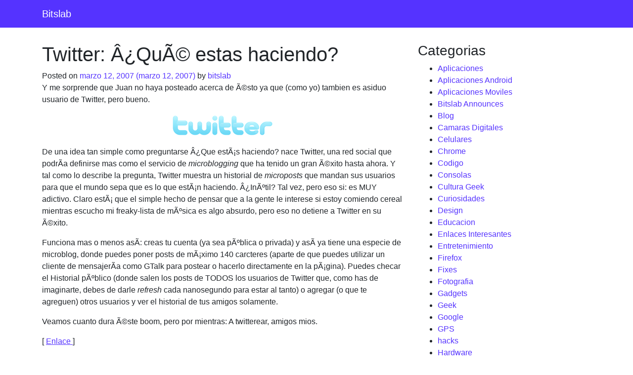

--- FILE ---
content_type: text/html; charset=UTF-8
request_url: https://www.bitslab.net/twitter-%C2%BFque-estas-haciendo/
body_size: 12395
content:
<!DOCTYPE html>
<html lang="es">
<head>
	<meta charset="UTF-8">
	<meta name="viewport" content="width=device-width, initial-scale=1, shrink-to-fit=no">
	<link rel="profile" href="http://gmpg.org/xfn/11">
	<style id="jetpack-boost-critical-css">@media all{ol,ul{box-sizing:border-box}.entry-content{counter-reset:footnotes}.aligncenter{clear:both}.screen-reader-text{border:0;clip:rect(1px,1px,1px,1px);-webkit-clip-path:inset(50%);clip-path:inset(50%);height:1px;margin:-1px;overflow:hidden;padding:0;position:absolute;width:1px;word-wrap:normal!important}html :where(img[class*=wp-image-]){height:auto;max-width:100%}:where(figure){margin:0 0 1em}}@media all{*{box-sizing:border-box}html{font-family:sans-serif;line-height:1.15;-webkit-text-size-adjust:100%}article,aside,figcaption,figure,footer,header,main,nav{display:block}body{margin:0;font-family:-apple-system,BlinkMacSystemFont,"Segoe UI",Roboto,"Helvetica Neue",Arial,"Noto Sans","Liberation Sans",sans-serif,"Apple Color Emoji","Segoe UI Emoji","Segoe UI Symbol","Noto Color Emoji";font-size:1rem;font-weight:400;line-height:1.5;color:#212529;text-align:left;background-color:#fff}h1,h2,h3,h5{margin-top:0;margin-bottom:.5rem}p{margin-top:0;margin-bottom:1rem}ol,ul{margin-top:0;margin-bottom:1rem}strong{font-weight:bolder}a{color:#53f;text-decoration:none;background-color:transparent}figure{margin:0 0 1rem}img{vertical-align:middle;border-style:none}table{border-collapse:collapse}th{text-align:inherit;text-align:-webkit-match-parent}button{border-radius:0}button{margin:0;font-family:inherit;font-size:inherit;line-height:inherit}button{overflow:visible}button{text-transform:none}[type=button],button{-webkit-appearance:button}h1,h2,h3,h5{margin-bottom:.5rem;font-weight:500;line-height:1.2}h1{font-size:2.5rem}h2{font-size:2rem}h3{font-size:1.75rem}h5{font-size:1.25rem}.container{width:100%;padding-right:15px;padding-left:15px;margin-right:auto;margin-left:auto}@media (min-width:576px){.container{max-width:540px}}@media (min-width:768px){.container{max-width:720px}}@media (min-width:992px){.container{max-width:960px}}@media (min-width:1200px){.container{max-width:1140px}}.row{display:-webkit-flex;display:-ms-flexbox;display:flex;-webkit-flex-wrap:wrap;-ms-flex-wrap:wrap;flex-wrap:wrap;margin-right:-15px;margin-left:-15px}.col-md,.col-md-4{position:relative;width:100%;padding-right:15px;padding-left:15px}@media (min-width:768px){.col-md{-webkit-flex-basis:0;-ms-flex-preferred-size:0;flex-basis:0;-webkit-flex-grow:1;-ms-flex-positive:1;flex-grow:1;max-width:100%}.col-md-4{-webkit-flex:0 0 33.3333333333%;-ms-flex:0 0 33.3333333333%;flex:0 0 33.3333333333%;max-width:33.3333333333%}}.navbar{position:relative;display:-webkit-flex;display:-ms-flexbox;display:flex;-webkit-flex-wrap:wrap;-ms-flex-wrap:wrap;flex-wrap:wrap;-webkit-align-items:center;-ms-flex-align:center;align-items:center;-webkit-justify-content:space-between;-ms-flex-pack:justify;justify-content:space-between;padding:.5rem 1rem}.navbar .container{display:-webkit-flex;display:-ms-flexbox;display:flex;-webkit-flex-wrap:wrap;-ms-flex-wrap:wrap;flex-wrap:wrap;-webkit-align-items:center;-ms-flex-align:center;align-items:center;-webkit-justify-content:space-between;-ms-flex-pack:justify;justify-content:space-between}.navbar-brand{display:inline-block;padding-top:.3125rem;padding-bottom:.3125rem;margin-right:1rem;font-size:1.25rem;line-height:inherit;white-space:nowrap}.navbar-toggler{padding:.25rem .75rem;font-size:1.25rem;line-height:1;background-color:transparent;border:1px solid transparent;border-radius:.25rem}.navbar-toggler-icon{display:inline-block;width:1.5em;height:1.5em;vertical-align:middle;content:"";background:50%/100% 100%no-repeat}@media (max-width:767.98px){.navbar-expand-md>.container{padding-right:0;padding-left:0}}@media (min-width:768px){.navbar-expand-md{-webkit-flex-flow:row nowrap;-ms-flex-flow:row nowrap;flex-flow:row nowrap;-webkit-justify-content:flex-start;-ms-flex-pack:start;justify-content:flex-start}.navbar-expand-md>.container{-webkit-flex-wrap:nowrap;-ms-flex-wrap:nowrap;flex-wrap:nowrap}.navbar-expand-md .navbar-toggler{display:none}}.navbar-dark .navbar-brand{color:#fff}.navbar-dark .navbar-toggler{color:rgba(255,255,255,.5);border-color:rgba(255,255,255,.1)}.navbar-dark .navbar-toggler-icon{background-image:url(data:image/svg+xml,%3csvg\ xmlns=\'http://www.w3.org/2000/svg\'\ width=\'30\'\ height=\'30\'\ viewBox=\'0\ 0\ 30\ 30\'%3e%3cpath\ stroke=\'rgba%28255,\ 255,\ 255,\ 0.5%29\'\ stroke-linecap=\'round\'\ stroke-miterlimit=\'10\'\ stroke-width=\'2\'\ d=\'M4\ 7h22M4\ 15h22M4\ 23h22\'/%3e%3c/svg%3e)}.bg-primary{background-color:#53f!important}.d-flex{display:-webkit-flex!important;display:-ms-flexbox!important;display:flex!important}.justify-content-between{-webkit-justify-content:space-between!important;-ms-flex-pack:justify!important;justify-content:space-between!important}.sr-only{position:absolute;width:1px;height:1px;padding:0;margin:-1px;overflow:hidden;clip:rect(0,0,0,0);white-space:nowrap;border:0}.aligncenter{margin-right:auto!important}.aligncenter{margin-left:auto!important}body{overflow-x:hidden}.wrapper{padding:30px 0}.wp-caption{font-size:inherit}.wp-caption-text{font-size:inherit}.screen-reader-text{position:absolute;width:1px;height:1px;padding:0;margin:-1px;overflow:hidden;clip:rect(0,0,0,0);white-space:nowrap;border:0}.aligncenter{display:block}.entry-footer span{padding-right:10px}article img,figure,img,img.wp-post-image{max-width:100%;height:auto}a.skip-link{position:fixed;z-index:1000;top:0;right:0}.entry-content p a:not(.btn){text-decoration:underline}@font-face{font-family:FontAwesome;font-weight:400;font-style:normal}.fa{display:inline-block;font:normal normal normal 14px/1 FontAwesome;font-size:inherit;text-rendering:auto;-webkit-font-smoothing:antialiased;-moz-osx-font-smoothing:grayscale}.fa-angle-left:before{content:""}.fa-angle-right:before{content:""}.sr-only{position:absolute;width:1px;height:1px;padding:0;margin:-1px;overflow:hidden;clip:rect(0,0,0,0);border:0}}@media all{.jetpack-video-wrapper{margin-bottom:1.6em}.jetpack-video-wrapper>iframe{margin-bottom:0}}</style><meta name='robots' content='index, follow, max-image-preview:large, max-snippet:-1, max-video-preview:-1' />

	<!-- This site is optimized with the Yoast SEO plugin v26.7 - https://yoast.com/wordpress/plugins/seo/ -->
	<title>Twitter: Â¿QuÃ© estas haciendo? - Bitslab</title>
	<link rel="canonical" href="https://www.bitslab.net/twitter-¿que-estas-haciendo/" />
	<meta property="og:locale" content="es_MX" />
	<meta property="og:type" content="article" />
	<meta property="og:title" content="Twitter: Â¿QuÃ© estas haciendo? - Bitslab" />
	<meta property="og:description" content="Y me sorprende que Juan no haya posteado acerca de Ã©sto ya que (como yo) tambien es asiduo usuario de Twitter, pero bueno. De una idea tan simple como preguntarse Â¿Que estÃ¡s haciendo? nace Twitter, una red social que podrÃ­a definirse mas como el servicio de microblogging que ha tenido un gran Ã©xito hasta ahora. [...]Read More... from Twitter: Â¿QuÃ© estas haciendo?" />
	<meta property="og:url" content="https://www.bitslab.net/twitter-¿que-estas-haciendo/" />
	<meta property="og:site_name" content="Bitslab" />
	<meta property="article:published_time" content="2007-03-13T02:42:36+00:00" />
	<meta property="article:modified_time" content="2007-03-13T02:44:33+00:00" />
	<meta property="og:image" content="http://www.bitslab.net/wp-content/uploads/2007/03/twitter.png" />
	<meta name="author" content="bitslab" />
	<meta name="twitter:card" content="summary_large_image" />
	<meta name="twitter:label1" content="Escrito por" />
	<meta name="twitter:data1" content="bitslab" />
	<meta name="twitter:label2" content="Tiempo de lectura" />
	<meta name="twitter:data2" content="1 minuto" />
	<script type="application/ld+json" class="yoast-schema-graph">{"@context":"https://schema.org","@graph":[{"@type":"Article","@id":"https://www.bitslab.net/twitter-%c2%bfque-estas-haciendo/#article","isPartOf":{"@id":"https://www.bitslab.net/twitter-%c2%bfque-estas-haciendo/"},"author":{"name":"bitslab","@id":"https://www.bitslab.net/#/schema/person/a80c7f0a46fe31ce3ef1fae71c372344"},"headline":"Twitter: Â¿QuÃ© estas haciendo?","datePublished":"2007-03-13T02:42:36+00:00","dateModified":"2007-03-13T02:44:33+00:00","mainEntityOfPage":{"@id":"https://www.bitslab.net/twitter-%c2%bfque-estas-haciendo/"},"wordCount":248,"image":{"@id":"https://www.bitslab.net/twitter-%c2%bfque-estas-haciendo/#primaryimage"},"thumbnailUrl":"http://www.bitslab.net/wp-content/uploads/2007/03/twitter.png","articleSection":["Internet","Web 2.0"],"inLanguage":"es"},{"@type":"WebPage","@id":"https://www.bitslab.net/twitter-%c2%bfque-estas-haciendo/","url":"https://www.bitslab.net/twitter-%c2%bfque-estas-haciendo/","name":"Twitter: Â¿QuÃ© estas haciendo? - Bitslab","isPartOf":{"@id":"https://www.bitslab.net/#website"},"primaryImageOfPage":{"@id":"https://www.bitslab.net/twitter-%c2%bfque-estas-haciendo/#primaryimage"},"image":{"@id":"https://www.bitslab.net/twitter-%c2%bfque-estas-haciendo/#primaryimage"},"thumbnailUrl":"http://www.bitslab.net/wp-content/uploads/2007/03/twitter.png","datePublished":"2007-03-13T02:42:36+00:00","dateModified":"2007-03-13T02:44:33+00:00","author":{"@id":"https://www.bitslab.net/#/schema/person/a80c7f0a46fe31ce3ef1fae71c372344"},"breadcrumb":{"@id":"https://www.bitslab.net/twitter-%c2%bfque-estas-haciendo/#breadcrumb"},"inLanguage":"es","potentialAction":[{"@type":"ReadAction","target":["https://www.bitslab.net/twitter-%c2%bfque-estas-haciendo/"]}]},{"@type":"ImageObject","inLanguage":"es","@id":"https://www.bitslab.net/twitter-%c2%bfque-estas-haciendo/#primaryimage","url":"http://www.bitslab.net/wp-content/uploads/2007/03/twitter.png","contentUrl":"http://www.bitslab.net/wp-content/uploads/2007/03/twitter.png"},{"@type":"BreadcrumbList","@id":"https://www.bitslab.net/twitter-%c2%bfque-estas-haciendo/#breadcrumb","itemListElement":[{"@type":"ListItem","position":1,"name":"Home","item":"https://www.bitslab.net/"},{"@type":"ListItem","position":2,"name":"Twitter: Â¿QuÃ© estas haciendo?"}]},{"@type":"WebSite","@id":"https://www.bitslab.net/#website","url":"https://www.bitslab.net/","name":"Bitslab","description":"Noticias de Tecnologia y Gadgets","potentialAction":[{"@type":"SearchAction","target":{"@type":"EntryPoint","urlTemplate":"https://www.bitslab.net/?s={search_term_string}"},"query-input":{"@type":"PropertyValueSpecification","valueRequired":true,"valueName":"search_term_string"}}],"inLanguage":"es"},{"@type":"Person","@id":"https://www.bitslab.net/#/schema/person/a80c7f0a46fe31ce3ef1fae71c372344","name":"bitslab","image":{"@type":"ImageObject","inLanguage":"es","@id":"https://www.bitslab.net/#/schema/person/image/","url":"https://secure.gravatar.com/avatar/13e3b3a4d3c9c1eefe8d6ff10bddbef8f40e7706e0a0506b77711bbcdd12543d?s=96&d=blank&r=g","contentUrl":"https://secure.gravatar.com/avatar/13e3b3a4d3c9c1eefe8d6ff10bddbef8f40e7706e0a0506b77711bbcdd12543d?s=96&d=blank&r=g","caption":"bitslab"}}]}</script>
	<!-- / Yoast SEO plugin. -->


<link rel='dns-prefetch' href='//stats.wp.com' />
<link rel='dns-prefetch' href='//www.googletagmanager.com' />
<link rel='preconnect' href='//i0.wp.com' />
<link rel="alternate" type="application/rss+xml" title="Bitslab &raquo; Feed" href="https://www.bitslab.net/feed/" />
<link rel="alternate" type="application/rss+xml" title="Bitslab &raquo; RSS de los comentarios" href="https://www.bitslab.net/comments/feed/" />
<link rel="alternate" type="application/rss+xml" title="Bitslab &raquo; Twitter: Â¿QuÃ© estas haciendo? RSS de los comentarios" href="https://www.bitslab.net/twitter-%c2%bfque-estas-haciendo/feed/" />
<link rel="alternate" title="oEmbed (JSON)" type="application/json+oembed" href="https://www.bitslab.net/wp-json/oembed/1.0/embed?url=https%3A%2F%2Fwww.bitslab.net%2Ftwitter-%25c2%25bfque-estas-haciendo%2F" />
<link rel="alternate" title="oEmbed (XML)" type="text/xml+oembed" href="https://www.bitslab.net/wp-json/oembed/1.0/embed?url=https%3A%2F%2Fwww.bitslab.net%2Ftwitter-%25c2%25bfque-estas-haciendo%2F&#038;format=xml" />
<style id='wp-img-auto-sizes-contain-inline-css'>
img:is([sizes=auto i],[sizes^="auto," i]){contain-intrinsic-size:3000px 1500px}
/*# sourceURL=wp-img-auto-sizes-contain-inline-css */
</style>
<style id='wp-emoji-styles-inline-css'>

	img.wp-smiley, img.emoji {
		display: inline !important;
		border: none !important;
		box-shadow: none !important;
		height: 1em !important;
		width: 1em !important;
		margin: 0 0.07em !important;
		vertical-align: -0.1em !important;
		background: none !important;
		padding: 0 !important;
	}
/*# sourceURL=wp-emoji-styles-inline-css */
</style>
<style id='wp-block-library-inline-css'>
:root{--wp-block-synced-color:#7a00df;--wp-block-synced-color--rgb:122,0,223;--wp-bound-block-color:var(--wp-block-synced-color);--wp-editor-canvas-background:#ddd;--wp-admin-theme-color:#007cba;--wp-admin-theme-color--rgb:0,124,186;--wp-admin-theme-color-darker-10:#006ba1;--wp-admin-theme-color-darker-10--rgb:0,107,160.5;--wp-admin-theme-color-darker-20:#005a87;--wp-admin-theme-color-darker-20--rgb:0,90,135;--wp-admin-border-width-focus:2px}@media (min-resolution:192dpi){:root{--wp-admin-border-width-focus:1.5px}}.wp-element-button{cursor:pointer}:root .has-very-light-gray-background-color{background-color:#eee}:root .has-very-dark-gray-background-color{background-color:#313131}:root .has-very-light-gray-color{color:#eee}:root .has-very-dark-gray-color{color:#313131}:root .has-vivid-green-cyan-to-vivid-cyan-blue-gradient-background{background:linear-gradient(135deg,#00d084,#0693e3)}:root .has-purple-crush-gradient-background{background:linear-gradient(135deg,#34e2e4,#4721fb 50%,#ab1dfe)}:root .has-hazy-dawn-gradient-background{background:linear-gradient(135deg,#faaca8,#dad0ec)}:root .has-subdued-olive-gradient-background{background:linear-gradient(135deg,#fafae1,#67a671)}:root .has-atomic-cream-gradient-background{background:linear-gradient(135deg,#fdd79a,#004a59)}:root .has-nightshade-gradient-background{background:linear-gradient(135deg,#330968,#31cdcf)}:root .has-midnight-gradient-background{background:linear-gradient(135deg,#020381,#2874fc)}:root{--wp--preset--font-size--normal:16px;--wp--preset--font-size--huge:42px}.has-regular-font-size{font-size:1em}.has-larger-font-size{font-size:2.625em}.has-normal-font-size{font-size:var(--wp--preset--font-size--normal)}.has-huge-font-size{font-size:var(--wp--preset--font-size--huge)}.has-text-align-center{text-align:center}.has-text-align-left{text-align:left}.has-text-align-right{text-align:right}.has-fit-text{white-space:nowrap!important}#end-resizable-editor-section{display:none}.aligncenter{clear:both}.items-justified-left{justify-content:flex-start}.items-justified-center{justify-content:center}.items-justified-right{justify-content:flex-end}.items-justified-space-between{justify-content:space-between}.screen-reader-text{border:0;clip-path:inset(50%);height:1px;margin:-1px;overflow:hidden;padding:0;position:absolute;width:1px;word-wrap:normal!important}.screen-reader-text:focus{background-color:#ddd;clip-path:none;color:#444;display:block;font-size:1em;height:auto;left:5px;line-height:normal;padding:15px 23px 14px;text-decoration:none;top:5px;width:auto;z-index:100000}html :where(.has-border-color){border-style:solid}html :where([style*=border-top-color]){border-top-style:solid}html :where([style*=border-right-color]){border-right-style:solid}html :where([style*=border-bottom-color]){border-bottom-style:solid}html :where([style*=border-left-color]){border-left-style:solid}html :where([style*=border-width]){border-style:solid}html :where([style*=border-top-width]){border-top-style:solid}html :where([style*=border-right-width]){border-right-style:solid}html :where([style*=border-bottom-width]){border-bottom-style:solid}html :where([style*=border-left-width]){border-left-style:solid}html :where(img[class*=wp-image-]){height:auto;max-width:100%}:where(figure){margin:0 0 1em}html :where(.is-position-sticky){--wp-admin--admin-bar--position-offset:var(--wp-admin--admin-bar--height,0px)}@media screen and (max-width:600px){html :where(.is-position-sticky){--wp-admin--admin-bar--position-offset:0px}}

/*# sourceURL=wp-block-library-inline-css */
</style><style id='global-styles-inline-css'>
:root{--wp--preset--aspect-ratio--square: 1;--wp--preset--aspect-ratio--4-3: 4/3;--wp--preset--aspect-ratio--3-4: 3/4;--wp--preset--aspect-ratio--3-2: 3/2;--wp--preset--aspect-ratio--2-3: 2/3;--wp--preset--aspect-ratio--16-9: 16/9;--wp--preset--aspect-ratio--9-16: 9/16;--wp--preset--color--black: #000000;--wp--preset--color--cyan-bluish-gray: #abb8c3;--wp--preset--color--white: #fff;--wp--preset--color--pale-pink: #f78da7;--wp--preset--color--vivid-red: #cf2e2e;--wp--preset--color--luminous-vivid-orange: #ff6900;--wp--preset--color--luminous-vivid-amber: #fcb900;--wp--preset--color--light-green-cyan: #7bdcb5;--wp--preset--color--vivid-green-cyan: #00d084;--wp--preset--color--pale-cyan-blue: #8ed1fc;--wp--preset--color--vivid-cyan-blue: #0693e3;--wp--preset--color--vivid-purple: #9b51e0;--wp--preset--color--blue: #0d6efd;--wp--preset--color--indigo: #6610f2;--wp--preset--color--purple: #5533ff;--wp--preset--color--pink: #d63384;--wp--preset--color--red: #dc3545;--wp--preset--color--orange: #fd7e14;--wp--preset--color--yellow: #ffc107;--wp--preset--color--green: #198754;--wp--preset--color--teal: #20c997;--wp--preset--color--cyan: #0dcaf0;--wp--preset--color--gray: #6c757d;--wp--preset--color--gray-dark: #343a40;--wp--preset--gradient--vivid-cyan-blue-to-vivid-purple: linear-gradient(135deg,rgb(6,147,227) 0%,rgb(155,81,224) 100%);--wp--preset--gradient--light-green-cyan-to-vivid-green-cyan: linear-gradient(135deg,rgb(122,220,180) 0%,rgb(0,208,130) 100%);--wp--preset--gradient--luminous-vivid-amber-to-luminous-vivid-orange: linear-gradient(135deg,rgb(252,185,0) 0%,rgb(255,105,0) 100%);--wp--preset--gradient--luminous-vivid-orange-to-vivid-red: linear-gradient(135deg,rgb(255,105,0) 0%,rgb(207,46,46) 100%);--wp--preset--gradient--very-light-gray-to-cyan-bluish-gray: linear-gradient(135deg,rgb(238,238,238) 0%,rgb(169,184,195) 100%);--wp--preset--gradient--cool-to-warm-spectrum: linear-gradient(135deg,rgb(74,234,220) 0%,rgb(151,120,209) 20%,rgb(207,42,186) 40%,rgb(238,44,130) 60%,rgb(251,105,98) 80%,rgb(254,248,76) 100%);--wp--preset--gradient--blush-light-purple: linear-gradient(135deg,rgb(255,206,236) 0%,rgb(152,150,240) 100%);--wp--preset--gradient--blush-bordeaux: linear-gradient(135deg,rgb(254,205,165) 0%,rgb(254,45,45) 50%,rgb(107,0,62) 100%);--wp--preset--gradient--luminous-dusk: linear-gradient(135deg,rgb(255,203,112) 0%,rgb(199,81,192) 50%,rgb(65,88,208) 100%);--wp--preset--gradient--pale-ocean: linear-gradient(135deg,rgb(255,245,203) 0%,rgb(182,227,212) 50%,rgb(51,167,181) 100%);--wp--preset--gradient--electric-grass: linear-gradient(135deg,rgb(202,248,128) 0%,rgb(113,206,126) 100%);--wp--preset--gradient--midnight: linear-gradient(135deg,rgb(2,3,129) 0%,rgb(40,116,252) 100%);--wp--preset--font-size--small: 13px;--wp--preset--font-size--medium: 20px;--wp--preset--font-size--large: 36px;--wp--preset--font-size--x-large: 42px;--wp--preset--spacing--20: 0.44rem;--wp--preset--spacing--30: 0.67rem;--wp--preset--spacing--40: 1rem;--wp--preset--spacing--50: 1.5rem;--wp--preset--spacing--60: 2.25rem;--wp--preset--spacing--70: 3.38rem;--wp--preset--spacing--80: 5.06rem;--wp--preset--shadow--natural: 6px 6px 9px rgba(0, 0, 0, 0.2);--wp--preset--shadow--deep: 12px 12px 50px rgba(0, 0, 0, 0.4);--wp--preset--shadow--sharp: 6px 6px 0px rgba(0, 0, 0, 0.2);--wp--preset--shadow--outlined: 6px 6px 0px -3px rgb(255, 255, 255), 6px 6px rgb(0, 0, 0);--wp--preset--shadow--crisp: 6px 6px 0px rgb(0, 0, 0);}:where(.is-layout-flex){gap: 0.5em;}:where(.is-layout-grid){gap: 0.5em;}body .is-layout-flex{display: flex;}.is-layout-flex{flex-wrap: wrap;align-items: center;}.is-layout-flex > :is(*, div){margin: 0;}body .is-layout-grid{display: grid;}.is-layout-grid > :is(*, div){margin: 0;}:where(.wp-block-columns.is-layout-flex){gap: 2em;}:where(.wp-block-columns.is-layout-grid){gap: 2em;}:where(.wp-block-post-template.is-layout-flex){gap: 1.25em;}:where(.wp-block-post-template.is-layout-grid){gap: 1.25em;}.has-black-color{color: var(--wp--preset--color--black) !important;}.has-cyan-bluish-gray-color{color: var(--wp--preset--color--cyan-bluish-gray) !important;}.has-white-color{color: var(--wp--preset--color--white) !important;}.has-pale-pink-color{color: var(--wp--preset--color--pale-pink) !important;}.has-vivid-red-color{color: var(--wp--preset--color--vivid-red) !important;}.has-luminous-vivid-orange-color{color: var(--wp--preset--color--luminous-vivid-orange) !important;}.has-luminous-vivid-amber-color{color: var(--wp--preset--color--luminous-vivid-amber) !important;}.has-light-green-cyan-color{color: var(--wp--preset--color--light-green-cyan) !important;}.has-vivid-green-cyan-color{color: var(--wp--preset--color--vivid-green-cyan) !important;}.has-pale-cyan-blue-color{color: var(--wp--preset--color--pale-cyan-blue) !important;}.has-vivid-cyan-blue-color{color: var(--wp--preset--color--vivid-cyan-blue) !important;}.has-vivid-purple-color{color: var(--wp--preset--color--vivid-purple) !important;}.has-black-background-color{background-color: var(--wp--preset--color--black) !important;}.has-cyan-bluish-gray-background-color{background-color: var(--wp--preset--color--cyan-bluish-gray) !important;}.has-white-background-color{background-color: var(--wp--preset--color--white) !important;}.has-pale-pink-background-color{background-color: var(--wp--preset--color--pale-pink) !important;}.has-vivid-red-background-color{background-color: var(--wp--preset--color--vivid-red) !important;}.has-luminous-vivid-orange-background-color{background-color: var(--wp--preset--color--luminous-vivid-orange) !important;}.has-luminous-vivid-amber-background-color{background-color: var(--wp--preset--color--luminous-vivid-amber) !important;}.has-light-green-cyan-background-color{background-color: var(--wp--preset--color--light-green-cyan) !important;}.has-vivid-green-cyan-background-color{background-color: var(--wp--preset--color--vivid-green-cyan) !important;}.has-pale-cyan-blue-background-color{background-color: var(--wp--preset--color--pale-cyan-blue) !important;}.has-vivid-cyan-blue-background-color{background-color: var(--wp--preset--color--vivid-cyan-blue) !important;}.has-vivid-purple-background-color{background-color: var(--wp--preset--color--vivid-purple) !important;}.has-black-border-color{border-color: var(--wp--preset--color--black) !important;}.has-cyan-bluish-gray-border-color{border-color: var(--wp--preset--color--cyan-bluish-gray) !important;}.has-white-border-color{border-color: var(--wp--preset--color--white) !important;}.has-pale-pink-border-color{border-color: var(--wp--preset--color--pale-pink) !important;}.has-vivid-red-border-color{border-color: var(--wp--preset--color--vivid-red) !important;}.has-luminous-vivid-orange-border-color{border-color: var(--wp--preset--color--luminous-vivid-orange) !important;}.has-luminous-vivid-amber-border-color{border-color: var(--wp--preset--color--luminous-vivid-amber) !important;}.has-light-green-cyan-border-color{border-color: var(--wp--preset--color--light-green-cyan) !important;}.has-vivid-green-cyan-border-color{border-color: var(--wp--preset--color--vivid-green-cyan) !important;}.has-pale-cyan-blue-border-color{border-color: var(--wp--preset--color--pale-cyan-blue) !important;}.has-vivid-cyan-blue-border-color{border-color: var(--wp--preset--color--vivid-cyan-blue) !important;}.has-vivid-purple-border-color{border-color: var(--wp--preset--color--vivid-purple) !important;}.has-vivid-cyan-blue-to-vivid-purple-gradient-background{background: var(--wp--preset--gradient--vivid-cyan-blue-to-vivid-purple) !important;}.has-light-green-cyan-to-vivid-green-cyan-gradient-background{background: var(--wp--preset--gradient--light-green-cyan-to-vivid-green-cyan) !important;}.has-luminous-vivid-amber-to-luminous-vivid-orange-gradient-background{background: var(--wp--preset--gradient--luminous-vivid-amber-to-luminous-vivid-orange) !important;}.has-luminous-vivid-orange-to-vivid-red-gradient-background{background: var(--wp--preset--gradient--luminous-vivid-orange-to-vivid-red) !important;}.has-very-light-gray-to-cyan-bluish-gray-gradient-background{background: var(--wp--preset--gradient--very-light-gray-to-cyan-bluish-gray) !important;}.has-cool-to-warm-spectrum-gradient-background{background: var(--wp--preset--gradient--cool-to-warm-spectrum) !important;}.has-blush-light-purple-gradient-background{background: var(--wp--preset--gradient--blush-light-purple) !important;}.has-blush-bordeaux-gradient-background{background: var(--wp--preset--gradient--blush-bordeaux) !important;}.has-luminous-dusk-gradient-background{background: var(--wp--preset--gradient--luminous-dusk) !important;}.has-pale-ocean-gradient-background{background: var(--wp--preset--gradient--pale-ocean) !important;}.has-electric-grass-gradient-background{background: var(--wp--preset--gradient--electric-grass) !important;}.has-midnight-gradient-background{background: var(--wp--preset--gradient--midnight) !important;}.has-small-font-size{font-size: var(--wp--preset--font-size--small) !important;}.has-medium-font-size{font-size: var(--wp--preset--font-size--medium) !important;}.has-large-font-size{font-size: var(--wp--preset--font-size--large) !important;}.has-x-large-font-size{font-size: var(--wp--preset--font-size--x-large) !important;}
/*# sourceURL=global-styles-inline-css */
</style>

<style id='classic-theme-styles-inline-css'>
/*! This file is auto-generated */
.wp-block-button__link{color:#fff;background-color:#32373c;border-radius:9999px;box-shadow:none;text-decoration:none;padding:calc(.667em + 2px) calc(1.333em + 2px);font-size:1.125em}.wp-block-file__button{background:#32373c;color:#fff;text-decoration:none}
/*# sourceURL=/wp-includes/css/classic-themes.min.css */
</style>
<noscript><link rel='stylesheet' id='understrap-styles-css' href='https://www.bitslab.net/wp-content/themes/understrap/css/theme-bootstrap4.min.css?ver=1.1.0.1639774139' media='all' />
</noscript><link rel='stylesheet' id='understrap-styles-css' href='https://www.bitslab.net/wp-content/themes/understrap/css/theme-bootstrap4.min.css?ver=1.1.0.1639774139' media="not all" data-media="all" onload="this.media=this.dataset.media; delete this.dataset.media; this.removeAttribute( 'onload' );" />
<noscript><link rel='stylesheet' id='wp-pagenavi-css' href='https://www.bitslab.net/wp-content/plugins/wp-pagenavi/pagenavi-css.css?ver=2.70' media='all' />
</noscript><link rel='stylesheet' id='wp-pagenavi-css' href='https://www.bitslab.net/wp-content/plugins/wp-pagenavi/pagenavi-css.css?ver=2.70' media="not all" data-media="all" onload="this.media=this.dataset.media; delete this.dataset.media; this.removeAttribute( 'onload' );" />
<script src="https://www.bitslab.net/wp-includes/js/jquery/jquery.min.js?ver=3.7.1" id="jquery-core-js"></script>
<script src="https://www.bitslab.net/wp-includes/js/jquery/jquery-migrate.min.js?ver=3.4.1" id="jquery-migrate-js"></script>
<link rel="https://api.w.org/" href="https://www.bitslab.net/wp-json/" /><link rel="alternate" title="JSON" type="application/json" href="https://www.bitslab.net/wp-json/wp/v2/posts/895" /><link rel="EditURI" type="application/rsd+xml" title="RSD" href="https://www.bitslab.net/xmlrpc.php?rsd" />
<meta name="generator" content="WordPress 6.9" />
<link rel='shortlink' href='https://www.bitslab.net/?p=895' />
<meta name="generator" content="Site Kit by Google 1.170.0" />	<style>img#wpstats{display:none}</style>
		<meta name="mobile-web-app-capable" content="yes">
<meta name="apple-mobile-web-app-capable" content="yes">
<meta name="apple-mobile-web-app-title" content="Bitslab - Noticias de Tecnologia y Gadgets">
<link rel="icon" href="https://i0.wp.com/www.bitslab.net/wp-content/uploads/2018/06/cropped-cf965738aff14829d4f75b451e21c475-bitslab_logo.png?fit=32%2C32&#038;ssl=1" sizes="32x32" />
<link rel="icon" href="https://i0.wp.com/www.bitslab.net/wp-content/uploads/2018/06/cropped-cf965738aff14829d4f75b451e21c475-bitslab_logo.png?fit=192%2C192&#038;ssl=1" sizes="192x192" />
<link rel="apple-touch-icon" href="https://i0.wp.com/www.bitslab.net/wp-content/uploads/2018/06/cropped-cf965738aff14829d4f75b451e21c475-bitslab_logo.png?fit=180%2C180&#038;ssl=1" />
<meta name="msapplication-TileImage" content="https://i0.wp.com/www.bitslab.net/wp-content/uploads/2018/06/cropped-cf965738aff14829d4f75b451e21c475-bitslab_logo.png?fit=270%2C270&#038;ssl=1" />
	
	<!-- Google tag (gtag.js) -->
	<script async src="https://www.googletagmanager.com/gtag/js?id=G-69GD82GY63"></script>
	<script>
		window.dataLayer = window.dataLayer || [];
		function gtag(){dataLayer.push(arguments);}
		gtag('js', new Date());

		gtag('config', 'G-69GD82GY63');
	</script>

</head>

<body class="wp-singular post-template-default single single-post postid-895 single-format-standard wp-embed-responsive wp-theme-understrap understrap-has-sidebar" itemscope itemtype="http://schema.org/WebSite">
<div class="site" id="page">

	<!-- ******************* The Navbar Area ******************* -->
	<header id="wrapper-navbar">

		<a class="skip-link sr-only sr-only-focusable" href="#content">Skip to content</a>

		
<nav id="main-nav" class="navbar navbar-expand-md navbar-dark bg-primary" aria-labelledby="main-nav-label">

	<h2 id="main-nav-label" class="screen-reader-text">
		Main Navigation	</h2>


	<div class="container">

		<!-- Your site title as branding in the menu -->
		
			
				<a class="navbar-brand" rel="home" href="https://www.bitslab.net/" itemprop="url">Bitslab</a>

			
					<!-- end custom logo -->

		<button class="navbar-toggler" type="button" data-toggle="collapse" data-target="#navbarNavDropdown" aria-controls="navbarNavDropdown" aria-expanded="false" aria-label="Toggle navigation">
			<span class="navbar-toggler-icon"></span>
		</button>

		<!-- The WordPress Menu goes here -->
		
	</div><!-- .container -->

</nav><!-- .site-navigation -->

	</header><!-- #wrapper-navbar end -->

<div class="wrapper" id="single-wrapper">

	<div class="container" id="content" tabindex="-1">

		<div class="row">

			<!-- Do the left sidebar check -->
			
<div class="col-md content-area" id="primary">

			<main class="site-main" id="main">

				
<article class="post-895 post type-post status-publish format-standard hentry category-internet category-web-20" id="post-895">

	<header class="entry-header">

		<h1 class="entry-title">Twitter: Â¿QuÃ© estas haciendo?</h1>
		<div class="entry-meta">

			<span class="posted-on">Posted on <a href="https://www.bitslab.net/twitter-%c2%bfque-estas-haciendo/" rel="bookmark"><time class="entry-date published" datetime="2007-03-12T21:42:36-05:00">marzo 12, 2007</time><time class="updated" datetime="2007-03-12T21:44:33-05:00"> (marzo 12, 2007) </time></a></span><span class="byline"> by<span class="author vcard"> <a class="url fn n" href="https://www.bitslab.net/author/bitslab/">bitslab</a></span></span>
		</div><!-- .entry-meta -->

	</header><!-- .entry-header -->

	
	<div class="entry-content">

		<p>Y me sorprende que Juan no haya posteado acerca de Ã©sto ya que (como yo) tambien es asiduo usuario de Twitter, pero bueno.</p>
<p style="text-align: center"><a href="http://www.bitslab.net/2007/03/12/twitter-%c2%bfque-estas-haciendo/twitterpng/" target="_blank" rel="attachment wp-att-897" title="twitter.png"><img data-recalc-dims="1" decoding="async" src="https://i0.wp.com/www.bitslab.net/wp-content/uploads/2007/03/twitter.png?w=640" alt="twitter.png" /></a></p>
<p>De una idea tan simple como preguntarse Â¿Que estÃ¡s haciendo? nace Twitter, una red social que podrÃ­a definirse mas como el servicio de <em>microblogging </em>que ha tenido un gran Ã©xito hasta ahora. Y tal como lo describe la pregunta, Twitter muestra un historial de <em>microposts </em>que mandan sus usuarios para que el mundo sepa que es lo que estÃ¡n haciendo. Â¿InÃºtil? Tal vez, pero eso si: es MUY adictivo. Claro estÃ¡ que el simple hecho de pensar que a la gente le interese si estoy comiendo cereal mientras escucho mi freaky-lista de mÃºsica es algo absurdo, pero eso no detiene a Twitter en su Ã©xito.</p>
<p><span id="more-895"></span>Funciona mas o menos asÃ­: creas tu cuenta (ya sea pÃºblica o privada) y asÃ­ ya tiene una especie de microblog, donde puedes poner posts de mÃ¡ximo 140 carcteres (aparte de que puedes utilizar un cliente de mensajerÃ­a como GTalk para postear o hacerlo directamente en la pÃ¡gina). Puedes checar el Historial pÃºblico (donde salen los posts de TODOS los usuarios de Twitter que, como has de imaginarte, debes de darle <em>refresh </em>cada nanosegundo para estar al tanto) o agregar (o que te agreguen) otros usuarios y ver el historial de tus amigos solamente.</p>
<p>Veamos cuanto dura Ã©ste boom, pero por mientras: A twitterear, amigos mios.</p>
<p>[ <a href="http://twitter.com/" target="_blank">Enlace </a>]</p>

	</div><!-- .entry-content -->

	<footer class="entry-footer">

		<span class="cat-links">Posted in <a href="https://www.bitslab.net/category/internet/" rel="category tag">Internet</a>, <a href="https://www.bitslab.net/category/web-20/" rel="category tag">Web 2.0</a></span>
	</footer><!-- .entry-footer -->

</article><!-- #post-## -->
		<nav class="container navigation post-navigation">
			<h2 class="screen-reader-text">Post navigation</h2>
			<div class="d-flex nav-links justify-content-between">
				<span class="nav-previous"><a href="https://www.bitslab.net/camaras-digtales-inalambricas/" rel="prev"><i class="fa fa-angle-left"></i>&nbsp;Camaras DigItales InalÃ¡mbricas</a></span><span class="nav-next"><a href="https://www.bitslab.net/mediamaster-tus-mp3-en-internet/" rel="next">Mediamaster, tus MP3 en Internet&nbsp;<i class="fa fa-angle-right"></i></a></span>			</div><!-- .nav-links -->
		</nav><!-- .navigation -->
		
<div class="comments-area" id="comments">

	
	
				<p class="no-comments">Comments are closed.</p>
			
</div><!-- #comments -->

			</main><!-- #main -->

			<!-- Do the right sidebar check -->
			
</div><!-- #closing the primary container from /global-templates/left-sidebar-check.php -->


	<div class="col-md-4 widget-area" id="right-sidebar">
<aside id="categories-3" class="widget widget_categories"><h3 class="widget-title">Categorias</h3>
			<ul>
					<li class="cat-item cat-item-59"><a href="https://www.bitslab.net/category/aplicaciones/">Aplicaciones</a>
</li>
	<li class="cat-item cat-item-444"><a href="https://www.bitslab.net/category/aplicaciones-android/">Aplicaciones Android</a>
</li>
	<li class="cat-item cat-item-481"><a href="https://www.bitslab.net/category/aplicaciones-moviles/">Aplicaciones Moviles</a>
</li>
	<li class="cat-item cat-item-2"><a href="https://www.bitslab.net/category/bitslab-announces/">Bitslab Announces</a>
</li>
	<li class="cat-item cat-item-52"><a href="https://www.bitslab.net/category/blog/">Blog</a>
</li>
	<li class="cat-item cat-item-16"><a href="https://www.bitslab.net/category/camaras-digitales/">Camaras Digitales</a>
</li>
	<li class="cat-item cat-item-15"><a href="https://www.bitslab.net/category/celulares/">Celulares</a>
</li>
	<li class="cat-item cat-item-275"><a href="https://www.bitslab.net/category/navegadores/chrome/">Chrome</a>
</li>
	<li class="cat-item cat-item-43"><a href="https://www.bitslab.net/category/codigo/">Codigo</a>
</li>
	<li class="cat-item cat-item-36"><a href="https://www.bitslab.net/category/consolas/">Consolas</a>
</li>
	<li class="cat-item cat-item-347"><a href="https://www.bitslab.net/category/cultura-geek/">Cultura Geek</a>
</li>
	<li class="cat-item cat-item-360"><a href="https://www.bitslab.net/category/curiosidades/">Curiosidades</a>
</li>
	<li class="cat-item cat-item-245"><a href="https://www.bitslab.net/category/design/">Design</a>
</li>
	<li class="cat-item cat-item-232"><a href="https://www.bitslab.net/category/educacion/">Educacion</a>
</li>
	<li class="cat-item cat-item-235"><a href="https://www.bitslab.net/category/enlaces-interesantes/">Enlaces Interesantes</a>
</li>
	<li class="cat-item cat-item-33"><a href="https://www.bitslab.net/category/entretenimiento/">Entretenimiento</a>
</li>
	<li class="cat-item cat-item-7"><a href="https://www.bitslab.net/category/navegadores/firefox/">Firefox</a>
</li>
	<li class="cat-item cat-item-19"><a href="https://www.bitslab.net/category/fixes/">Fixes</a>
</li>
	<li class="cat-item cat-item-344"><a href="https://www.bitslab.net/category/fotografia/">Fotografia</a>
</li>
	<li class="cat-item cat-item-3"><a href="https://www.bitslab.net/category/gadgets/">Gadgets</a>
</li>
	<li class="cat-item cat-item-53"><a href="https://www.bitslab.net/category/geek/">Geek</a>
</li>
	<li class="cat-item cat-item-20"><a href="https://www.bitslab.net/category/google/">Google</a>
</li>
	<li class="cat-item cat-item-39"><a href="https://www.bitslab.net/category/gps/">GPS</a>
</li>
	<li class="cat-item cat-item-150"><a href="https://www.bitslab.net/category/hacks/">hacks</a>
</li>
	<li class="cat-item cat-item-4"><a href="https://www.bitslab.net/category/hardware/">Hardware</a>
</li>
	<li class="cat-item cat-item-51"><a href="https://www.bitslab.net/category/historia/">Historia</a>
</li>
	<li class="cat-item cat-item-47"><a href="https://www.bitslab.net/category/humor/">Humor</a>
</li>
	<li class="cat-item cat-item-5"><a href="https://www.bitslab.net/category/internet/">Internet</a>
</li>
	<li class="cat-item cat-item-8"><a href="https://www.bitslab.net/category/navegadores/internet-explorer/">Internet Explorer</a>
</li>
	<li class="cat-item cat-item-48"><a href="https://www.bitslab.net/category/iphone/">Iphone</a>
</li>
	<li class="cat-item cat-item-24"><a href="https://www.bitslab.net/category/ipod/">Ipod</a>
</li>
	<li class="cat-item cat-item-40"><a href="https://www.bitslab.net/category/linux/">Linux</a>
</li>
	<li class="cat-item cat-item-281"><a href="https://www.bitslab.net/category/llamadas-gratis/">Llamadas Gratis</a>
</li>
	<li class="cat-item cat-item-27"><a href="https://www.bitslab.net/category/mac/">Mac</a>
</li>
	<li class="cat-item cat-item-58"><a href="https://www.bitslab.net/category/meme/">meme</a>
</li>
	<li class="cat-item cat-item-34"><a href="https://www.bitslab.net/category/microsoft/">Microsoft</a>
</li>
	<li class="cat-item cat-item-56"><a href="https://www.bitslab.net/category/movistar/">Movistar</a>
</li>
	<li class="cat-item cat-item-9"><a href="https://www.bitslab.net/category/navegadores/mozilla/">Mozilla</a>
</li>
	<li class="cat-item cat-item-18"><a href="https://www.bitslab.net/category/msn-messenger/">MSN Messenger</a>
</li>
	<li class="cat-item cat-item-26"><a href="https://www.bitslab.net/category/music/">Music</a>
</li>
	<li class="cat-item cat-item-6"><a href="https://www.bitslab.net/category/navegadores/">Navegadores</a>
</li>
	<li class="cat-item cat-item-35"><a href="https://www.bitslab.net/category/office/">Office</a>
</li>
	<li class="cat-item cat-item-236"><a href="https://www.bitslab.net/category/open-source/">Open Source</a>
</li>
	<li class="cat-item cat-item-12"><a href="https://www.bitslab.net/category/navegadores/opera/">Opera</a>
</li>
	<li class="cat-item cat-item-37"><a href="https://www.bitslab.net/category/peer-to-peer/">Peer to Peer</a>
</li>
	<li class="cat-item cat-item-28"><a href="https://www.bitslab.net/category/playstation/">Playstation</a>
</li>
	<li class="cat-item cat-item-57"><a href="https://www.bitslab.net/category/redes-sociales/">Redes Sociales</a>
</li>
	<li class="cat-item cat-item-11"><a href="https://www.bitslab.net/category/navegadores/safari/">Safari</a>
</li>
	<li class="cat-item cat-item-44"><a href="https://www.bitslab.net/category/scripts/">Scripts</a>
</li>
	<li class="cat-item cat-item-50"><a href="https://www.bitslab.net/category/sistemas-operativos/">Sistemas Operativos</a>
</li>
	<li class="cat-item cat-item-55"><a href="https://www.bitslab.net/category/sms-gratis/">SMS Gratis</a>
</li>
	<li class="cat-item cat-item-14"><a href="https://www.bitslab.net/category/software/">Software</a>
</li>
	<li class="cat-item cat-item-49"><a href="https://www.bitslab.net/category/software-libre/">Software Libre</a>
</li>
	<li class="cat-item cat-item-29"><a href="https://www.bitslab.net/category/sony/">Sony</a>
</li>
	<li class="cat-item cat-item-13"><a href="https://www.bitslab.net/category/stuff/">Stuff</a>
</li>
	<li class="cat-item cat-item-23"><a href="https://www.bitslab.net/category/system/">System</a>
</li>
	<li class="cat-item cat-item-38"><a href="https://www.bitslab.net/category/tecnologia/">Tecnologia</a>
</li>
	<li class="cat-item cat-item-189"><a href="https://www.bitslab.net/category/torrent/">Torrent</a>
</li>
	<li class="cat-item cat-item-1"><a href="https://www.bitslab.net/category/uncategorized/">Uncategorized</a>
</li>
	<li class="cat-item cat-item-134"><a href="https://www.bitslab.net/category/video/">video</a>
</li>
	<li class="cat-item cat-item-45"><a href="https://www.bitslab.net/category/videogames/">VideoGames</a>
</li>
	<li class="cat-item cat-item-348"><a href="https://www.bitslab.net/category/videojuegos/">Videojuegos</a>
</li>
	<li class="cat-item cat-item-101"><a href="https://www.bitslab.net/category/virus/">Virus</a>
</li>
	<li class="cat-item cat-item-32"><a href="https://www.bitslab.net/category/voip/">VoIP</a>
</li>
	<li class="cat-item cat-item-41"><a href="https://www.bitslab.net/category/web-20/">Web 2.0</a>
</li>
	<li class="cat-item cat-item-21"><a href="https://www.bitslab.net/category/winbugs/">WinBugs</a>
</li>
	<li class="cat-item cat-item-42"><a href="https://www.bitslab.net/category/windows-vista/">Windows Vista</a>
</li>
	<li class="cat-item cat-item-22"><a href="https://www.bitslab.net/category/windows-xp/">Windows XP</a>
</li>
	<li class="cat-item cat-item-367"><a href="https://www.bitslab.net/category/wtf/">WTF</a>
</li>
	<li class="cat-item cat-item-54"><a href="https://www.bitslab.net/category/yahoo/">Yahoo</a>
</li>
	<li class="cat-item cat-item-60"><a href="https://www.bitslab.net/category/zune/">Zune</a>
</li>
			</ul>

			</aside>
</div><!-- #right-sidebar -->

		</div><!-- .row -->

	</div><!-- #content -->

</div><!-- #single-wrapper -->




	<!-- ******************* The Footer Full-width Widget Area ******************* -->

	<div class="wrapper" id="wrapper-footer-full" role="footer">

		<div class="container" id="footer-full-content" tabindex="-1">

			<div class="row">

				<div id="custom_html-2" class="widget_text footer-widget widget_custom_html widget-count-1 col-md-12"><div class="textwidget custom-html-widget"><script data-ad-client="ca-pub-5398902015128216" async src="https://pagead2.googlesyndication.com/pagead/js/adsbygoogle.js"></script></div></div><!-- .footer-widget -->
			</div>

		</div>

	</div><!-- #wrapper-footer-full -->

	
<div class="wrapper" id="wrapper-footer">

	<div class="container">

		<div class="row">

			<div class="col-md-12">

				<footer class="site-footer" id="colophon">

					<div class="site-info">

						<a href="https://wordpress.org/">Proudly powered by WordPress</a><span class="sep"> | </span>Theme: Understrap by <a href="https://understrap.com">understrap.com</a>.(Version: 1.1.0)
					</div><!-- .site-info -->

				</footer><!-- #colophon -->

			</div><!--col end -->

		</div><!-- row end -->

	</div><!-- container end -->

</div><!-- wrapper end -->

</div><!-- #page we need this extra closing tag here -->

<script type="speculationrules">
{"prefetch":[{"source":"document","where":{"and":[{"href_matches":"/*"},{"not":{"href_matches":["/wp-*.php","/wp-admin/*","/wp-content/uploads/*","/wp-content/*","/wp-content/plugins/*","/wp-content/themes/understrap/*","/*\\?(.+)"]}},{"not":{"selector_matches":"a[rel~=\"nofollow\"]"}},{"not":{"selector_matches":".no-prefetch, .no-prefetch a"}}]},"eagerness":"conservative"}]}
</script>
		<script>window.addEventListener( 'load', function() {
				document.querySelectorAll( 'link' ).forEach( function( e ) {'not all' === e.media && e.dataset.media && ( e.media = e.dataset.media, delete e.dataset.media );} );
				var e = document.getElementById( 'jetpack-boost-critical-css' );
				e && ( e.media = 'not all' );
			} );</script>
		<script src="https://www.bitslab.net/wp-content/themes/understrap/js/theme-bootstrap4.min.js?ver=1.1.0.1639774139" id="understrap-scripts-js"></script>
<script id="jetpack-stats-js-before">
_stq = window._stq || [];
_stq.push([ "view", {"v":"ext","blog":"21576443","post":"895","tz":"-5","srv":"www.bitslab.net","j":"1:15.4"} ]);
_stq.push([ "clickTrackerInit", "21576443", "895" ]);
//# sourceURL=jetpack-stats-js-before
</script>
<script src="https://stats.wp.com/e-202603.js" id="jetpack-stats-js" defer data-wp-strategy="defer"></script>
<script id="wp-emoji-settings" type="application/json">
{"baseUrl":"https://s.w.org/images/core/emoji/17.0.2/72x72/","ext":".png","svgUrl":"https://s.w.org/images/core/emoji/17.0.2/svg/","svgExt":".svg","source":{"concatemoji":"https://www.bitslab.net/wp-includes/js/wp-emoji-release.min.js?ver=6.9"}}
</script>
<script type="module">
/*! This file is auto-generated */
const a=JSON.parse(document.getElementById("wp-emoji-settings").textContent),o=(window._wpemojiSettings=a,"wpEmojiSettingsSupports"),s=["flag","emoji"];function i(e){try{var t={supportTests:e,timestamp:(new Date).valueOf()};sessionStorage.setItem(o,JSON.stringify(t))}catch(e){}}function c(e,t,n){e.clearRect(0,0,e.canvas.width,e.canvas.height),e.fillText(t,0,0);t=new Uint32Array(e.getImageData(0,0,e.canvas.width,e.canvas.height).data);e.clearRect(0,0,e.canvas.width,e.canvas.height),e.fillText(n,0,0);const a=new Uint32Array(e.getImageData(0,0,e.canvas.width,e.canvas.height).data);return t.every((e,t)=>e===a[t])}function p(e,t){e.clearRect(0,0,e.canvas.width,e.canvas.height),e.fillText(t,0,0);var n=e.getImageData(16,16,1,1);for(let e=0;e<n.data.length;e++)if(0!==n.data[e])return!1;return!0}function u(e,t,n,a){switch(t){case"flag":return n(e,"\ud83c\udff3\ufe0f\u200d\u26a7\ufe0f","\ud83c\udff3\ufe0f\u200b\u26a7\ufe0f")?!1:!n(e,"\ud83c\udde8\ud83c\uddf6","\ud83c\udde8\u200b\ud83c\uddf6")&&!n(e,"\ud83c\udff4\udb40\udc67\udb40\udc62\udb40\udc65\udb40\udc6e\udb40\udc67\udb40\udc7f","\ud83c\udff4\u200b\udb40\udc67\u200b\udb40\udc62\u200b\udb40\udc65\u200b\udb40\udc6e\u200b\udb40\udc67\u200b\udb40\udc7f");case"emoji":return!a(e,"\ud83e\u1fac8")}return!1}function f(e,t,n,a){let r;const o=(r="undefined"!=typeof WorkerGlobalScope&&self instanceof WorkerGlobalScope?new OffscreenCanvas(300,150):document.createElement("canvas")).getContext("2d",{willReadFrequently:!0}),s=(o.textBaseline="top",o.font="600 32px Arial",{});return e.forEach(e=>{s[e]=t(o,e,n,a)}),s}function r(e){var t=document.createElement("script");t.src=e,t.defer=!0,document.head.appendChild(t)}a.supports={everything:!0,everythingExceptFlag:!0},new Promise(t=>{let n=function(){try{var e=JSON.parse(sessionStorage.getItem(o));if("object"==typeof e&&"number"==typeof e.timestamp&&(new Date).valueOf()<e.timestamp+604800&&"object"==typeof e.supportTests)return e.supportTests}catch(e){}return null}();if(!n){if("undefined"!=typeof Worker&&"undefined"!=typeof OffscreenCanvas&&"undefined"!=typeof URL&&URL.createObjectURL&&"undefined"!=typeof Blob)try{var e="postMessage("+f.toString()+"("+[JSON.stringify(s),u.toString(),c.toString(),p.toString()].join(",")+"));",a=new Blob([e],{type:"text/javascript"});const r=new Worker(URL.createObjectURL(a),{name:"wpTestEmojiSupports"});return void(r.onmessage=e=>{i(n=e.data),r.terminate(),t(n)})}catch(e){}i(n=f(s,u,c,p))}t(n)}).then(e=>{for(const n in e)a.supports[n]=e[n],a.supports.everything=a.supports.everything&&a.supports[n],"flag"!==n&&(a.supports.everythingExceptFlag=a.supports.everythingExceptFlag&&a.supports[n]);var t;a.supports.everythingExceptFlag=a.supports.everythingExceptFlag&&!a.supports.flag,a.supports.everything||((t=a.source||{}).concatemoji?r(t.concatemoji):t.wpemoji&&t.twemoji&&(r(t.twemoji),r(t.wpemoji)))});
//# sourceURL=https://www.bitslab.net/wp-includes/js/wp-emoji-loader.min.js
</script>

</body>

</html>



--- FILE ---
content_type: text/html; charset=utf-8
request_url: https://www.google.com/recaptcha/api2/aframe
body_size: 265
content:
<!DOCTYPE HTML><html><head><meta http-equiv="content-type" content="text/html; charset=UTF-8"></head><body><script nonce="MAicXR9KedpoEJulv-C37A">/** Anti-fraud and anti-abuse applications only. See google.com/recaptcha */ try{var clients={'sodar':'https://pagead2.googlesyndication.com/pagead/sodar?'};window.addEventListener("message",function(a){try{if(a.source===window.parent){var b=JSON.parse(a.data);var c=clients[b['id']];if(c){var d=document.createElement('img');d.src=c+b['params']+'&rc='+(localStorage.getItem("rc::a")?sessionStorage.getItem("rc::b"):"");window.document.body.appendChild(d);sessionStorage.setItem("rc::e",parseInt(sessionStorage.getItem("rc::e")||0)+1);localStorage.setItem("rc::h",'1768646287136');}}}catch(b){}});window.parent.postMessage("_grecaptcha_ready", "*");}catch(b){}</script></body></html>